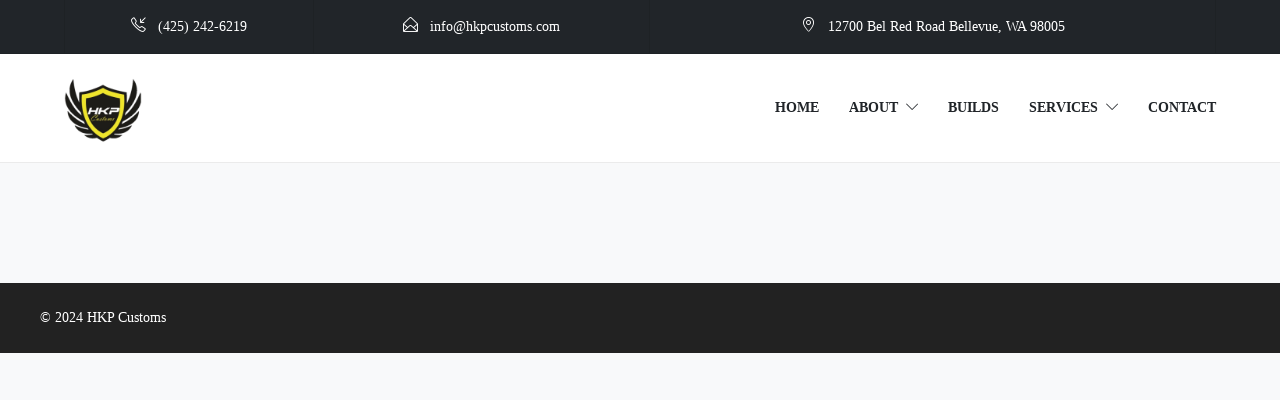

--- FILE ---
content_type: text/css
request_url: https://hkpcustoms.com/wp-content/plugins/sema-api/css/semasearch.css?ver=6.9
body_size: 2190
content:
.hidden {display:none;}
.search-title-text {
    display: inline-block;
    float: right;
    font-size: 0.6em;
    font-weight: normal;
    margin: 10px 0px 0px;
}
.sema-search-container {
    background-color: #FFF;
    position: relative;
    border-radius: 30px;
    padding: 15px 10px 5px 10px;
  }
.sema-search-box {
    background-color: transparent;
    outline: none;
    height: 35px;
    font-size: 15px;
    border: 0;
    width: 80%;
  }
.sema-search-button {
    /*position: absolute;*/
    right: 4px;
    /*top: 4px;*/
    background-color: #CCC;
    border-radius: 2px;
    border: 0;
    color: #FFF;
    width: 40px;
    height: 35px;
    outline: 0;
    padding: 0px;
  }
  


* {
    box-sizing: border-box;
}
 
.productDiv{
    border: 1px solid lightgray;
    margin-bottom: 10px;
    padding: 15px;
    margin-top: 0;
    /*width: 96%;*/
}
 

 

.asm{
    font-size: 1.15em;    
    font-weight: bold;
    color: gray;
   }
     
   .category-header{
       
    font-size: 28px;    
    font-weight: bold;
    color: gray;
       
   }

section#title {
    background-color: #333333;
}
.turquoise, .green-sea, .sun-flower, .orange, .emerald, .nephrits, .carrot, .pumkin, .peter-river, .belize-hole, .alizarin, .pomegranate, .amethyst, .wisteria, .clouds, .silver, .wet-asphalt, .midnight-blue, .concrete, .asbestos {
    color: #fff;
}
body > section, #boxed > section {
    background-color: #fff;
    padding: 72px 0 65px;
}
article, aside, details, figcaption, figure, footer, header, hgroup, main, nav, section, summary {
    display: block;
}
*, *::before, *::after {
    box-sizing: border-box;
}

section#title .container .row .col-sm-12 h1 {
    color: #ed1e21;
    margin-bottom: 10px;
    text-align: center;
}


#active2 #tab2, #active3 #tab3, #active4 #tab4, #active5 #tab5 {
    color: #000;
    font-weight: bold;
    text-decoration: none;
}
#footer {
    clear: both;
    float: left;
    width: 100%;
}
#footer p {
    margin-left: 2%;
    padding-right: 2%;
}
#container2 {
    background: #ffa7a7 none repeat scroll 0 0;
    clear: left;
    float: left;
    overflow: hidden;
    width: 100%;
}
#container1 {
    float: left;
    position: relative;
    /*right: 50%;*/
    width: 100%;
    padding-top: 5px;
}
#col1 {
    float: left;
    /*left: 49%;*/
    overflow: hidden;
    position: relative;
    width: 30%;
    /*border: 1px solid lightgray;*/
    border-radius: 5px;
    /*padding-right: 20px;*/
}

#search-main{
/*border: 1px solid lightgray;*/
    border-radius: 5px;
    padding: 0px;
    padding-left: 0px;
    padding-right: 0px;
    padding-bottom: 0px; 

}



#keyword {
    width: 19%;
    padding: 8px;
    border:1px;
    background-color: white;   
    border-color:  rgb(169, 169, 169); 
    border-radius: 0;
    border-width: 1px;
    border-style: solid;
    display:inline-block;
    -webkit-box-shadow: solid;
	-moz-box-shadow: solid;
	box-shadow: solid;    
}

.dba-search-btn{
    background: #1a1a1a none repeat scroll 0 0;
    border: 0 none;
    border-radius: 2px;
    color: #fff;
    font-family: Montserrat,"Helvetica Neue",sans-serif;
    font-weight: 100;
    letter-spacing: 0.046875em;
    line-height: 1;
    padding: 9px;
    text-transform: uppercase;
    margin:1px;
    width: 10%;
    font-size:14

}


.catalog-select{
    width: 18%;
    padding: 5px;
    border-radius: 0;
    border-width: 1px;
    border-style: solid;
	display:inline-block;
}



#col2 {
    float: left;
    /*left: 50%;*/
    overflow: hidden;
    position: relative;
    width: 68%;
    /*margin: 0px 5px;*/
    padding-left: 15px;
}

#product-type-img{
    margin-left: -2%;
}

.show-text{
    cursor: pointer;
    padding-left: 20px;
}

.product-image{
    width:100%;
     
}

.product-content-div{
    width: 100%;
}
.sema-content a{
    outline: none;
}
.sema-content input[type="checkbox"]{
    outline: none;
}
.hentry .sema-content a:not(.button) {    text-decoration: none; }

.product-image-div{
    width:25%;
    display: inline-block;
    vertical-align: top;
}

.product-info-div{

    display: inline-block;
    padding-top: 20px;
    width: 70%;
}

.product-info-div li {
    font-size: 0.9em;
    list-style: outside none none;
    padding-top: 0;
}

.product-dimensions-div{
    width: 100%;
}


.product-header{
     background: rgba(0, 0, 0, 0) none repeat scroll 0 0;
     
    font-size: 18px;
    font-weight: bold;
    padding: 5px;
    width: 100%;

}

.col-header{
     background: rgba(0, 0, 0, 0) none repeat scroll 0 0;
     font-size: 28px;
     font-weight: bold;
     padding: 5px;
     width: 100%;

}

.header-title{
   color: #ed1e22;

}

.header-desc{
    color: black;
    font-weight: 200;
}


.header-divider, .header-divider-left{
    border-top: 3px solid #333333;
}

.product-dimensions-div{
    display: none;
} 

#loader-text-in, #loader-text-out{
    
    width: 100%;
    height: 30px;
    font-size: 1.3em;
    text-align: center;

}

#loader-div-in, #loader-div-out{
    background-position: center;
    width: 100%;
    height: 50px;
    background: url(../images/ajax-loader.gif) no-repeat center center;
    text-align: center;

}

#year-select-error, #make-select-error, #model-select-error, #sub-model-select-error{
    margin-left:10px;
    color: #ed1e22;
    font-size: 16px;
}





 
 
 

#unavailable-msg-div{
    padding-top: 150px;
    font-weight: 500;
    font-size: 18px;
    color: #ed1e21;
    padding-left: 50px;
}

.divider{
    height: 10px;
    border-top: 1px solid lightgray;
}

.add-header{
    font-size: 1.25em;
}
  
#loader-div-out, #loader-div-in, #loader-text-in, #loader-text-out, 
.header-divider, #product-type-img, #unavailable-msg-div{
    display: none;
}
  

@media only screen and (max-width: 768px) {
    

   #col1 {
      float: left;
      overflow: hidden;
      position: relative;
      width: 100%;
      border-radius: 5px;
      /*padding: 20px;*/
    }  

    #col2 {
        float: left;
        overflow: hidden;
        position: relative;
        width: 100%;
    }

    #instructions-text{
     
        color: #333333; 
        font-size: 14px;
        padding-left: 5%; 
        padding-top: 40px;
        height: 100%; 
        width: 90%; 
        font-weight: bold;
         
    }

    #instructions-div{
         
        width: 100%;
        height: 200px;
        background-size: 100%;
        background-position: top;
        background-repeat: no-repeat;
        margin-top: 15px;
        
    }

    #year-select, #make-select, #model-select, #sub-model-select, #search,#reset{
         width: 100%;
         margin: 1px;
    }
 


}

@media only screen and (min-width: 768px) {

  #instructions-div{
    width: 100%;
    height: 500px;
    background-size: 100%;
    background-position: top;
    background-repeat: no-repeat;
    margin-top: 15px;
    }

   #instructions-text{
    color: #333333; 
    font-size: 18px;
    padding-left: 50px;
    padding-right: 50px;
    padding-top: 150px;
    height: 100%; 
    width: 100%; 
    text-align: center;
    font-weight: bold;
   }


}    


.filtercollapsible {
    cursor: pointer;
    padding: 10px;
    width: 100%;
    border: none;
    text-align: left;
    outline: none;
    font-size: 15px;
    color:#6d6d6d;
    background-color:white;
    border-top: 1px solid rgb(169, 169, 169) !important;
    outline: none !important;
    white-space: nowrap;    
}
.filtercollapsible::before{
    content: "\002B" ;
    font-weight: bold;
    color: black;
    float: left;
    margin-right: 10px;
}
.filteractive::before {
    content: "\2212" ;
    margin-right: 10px;
}
.filter-content {
    padding-left: 30px;
    max-height: 0;
    overflow: hidden;
    transition: max-height 0.2s ease-out;
}
.fitler-option {
    height: 30px;
    white-space: nowrap;
}
.fitler-see-more {
    font-style: italic;
    padding-left: 30px;
    display:none;
    cursor: pointer;
}
.fitler-see-more.active{
    display:block;
}

#ags-breadcrumbs,
.ags-breadcrumb,.ags-breadcrumb-filter{
    display: inline-block;
    list-style: none;
    font-size: 14px;
}
.ags-breadcrumbs-list {
    margin: 0 0 0 0.5em;
    padding: 0;
}
.ags_sticky_link_label {font-weight:bold;}
.ags-sticky-remove,.ags-sticky-remove-filter{color:red;font-weight:bold;cursor:pointer;}
ul.ags-breadcrumbs-list{display:inline;}
.sa_filter_value {
    margin-right: 10px;
}
  
.sema-content{
    min-height: 600px;
}
.product_ymms{
    margin:5px 0px;
}
.product_ymms .catalog-select{
    width:24.6%
}


